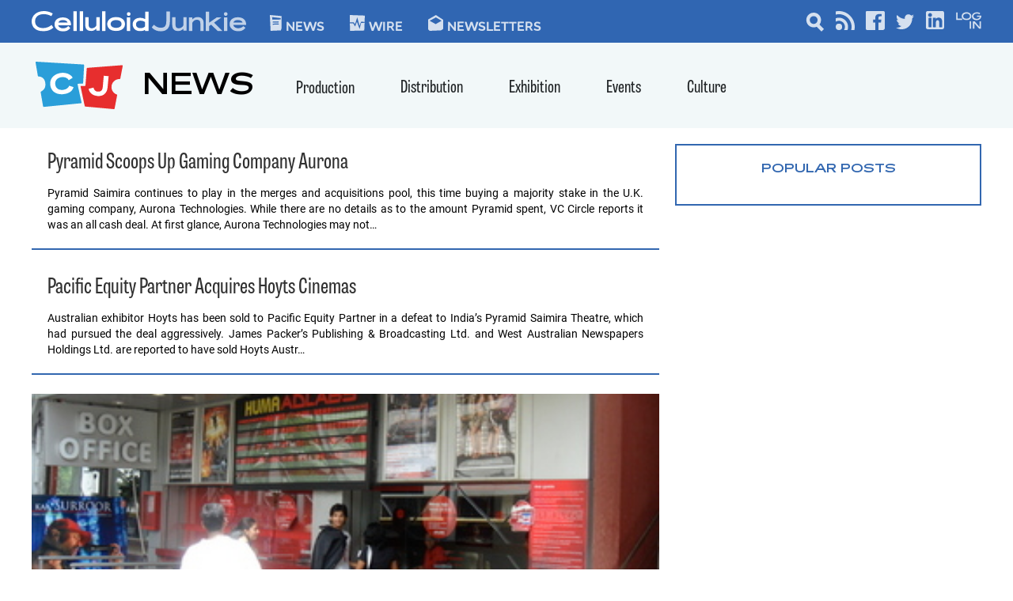

--- FILE ---
content_type: text/html; charset=utf-8
request_url: https://www.google.com/recaptcha/api2/aframe
body_size: 269
content:
<!DOCTYPE HTML><html><head><meta http-equiv="content-type" content="text/html; charset=UTF-8"></head><body><script nonce="UP0J0DW6QQz1YoMBcxxiPA">/** Anti-fraud and anti-abuse applications only. See google.com/recaptcha */ try{var clients={'sodar':'https://pagead2.googlesyndication.com/pagead/sodar?'};window.addEventListener("message",function(a){try{if(a.source===window.parent){var b=JSON.parse(a.data);var c=clients[b['id']];if(c){var d=document.createElement('img');d.src=c+b['params']+'&rc='+(localStorage.getItem("rc::a")?sessionStorage.getItem("rc::b"):"");window.document.body.appendChild(d);sessionStorage.setItem("rc::e",parseInt(sessionStorage.getItem("rc::e")||0)+1);localStorage.setItem("rc::h",'1769106774392');}}}catch(b){}});window.parent.postMessage("_grecaptcha_ready", "*");}catch(b){}</script></body></html>